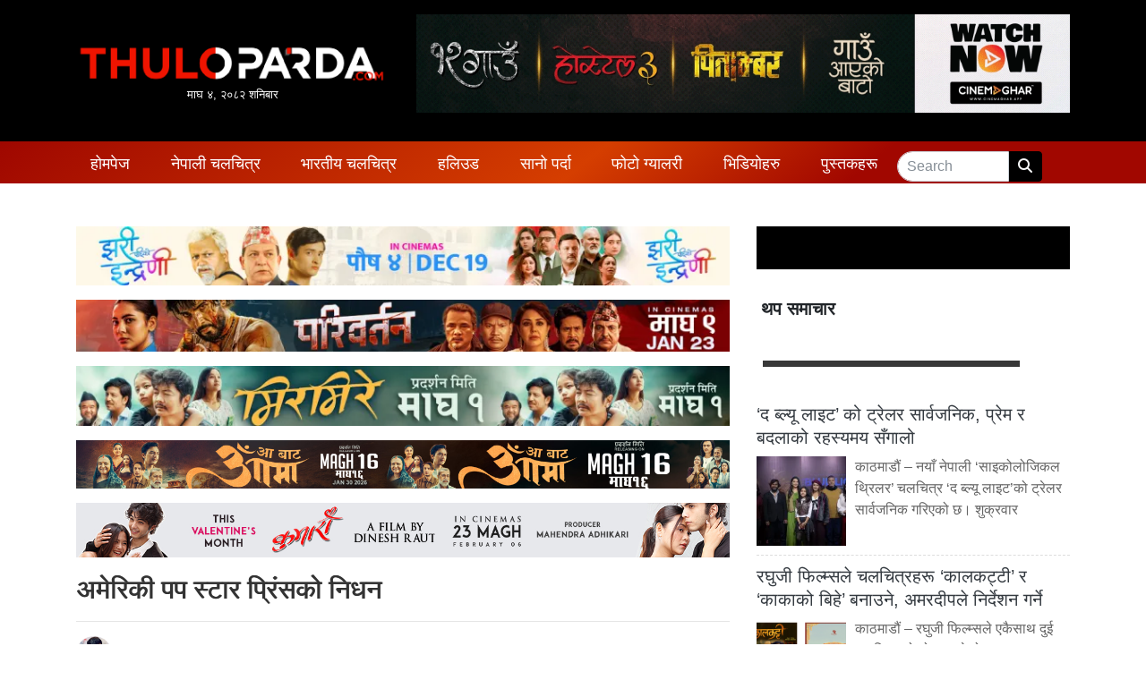

--- FILE ---
content_type: text/html; charset=UTF-8
request_url: https://www.thuloparda.com/15175
body_size: 14969
content:
<!DOCTYPE html>
<html lang="en">

<head>
  <!-- Required meta tags -->
  <meta charset="utf-8">
  <meta name="viewport" content="width=device-width, initial-scale=1, shrink-to-fit=no">
	<meta name="google-site-verification" content="KXIfSBDw37XXyc0QEfObBlrSakWJv5CyN2WxxYNDtpI" />
  <title>
    अमेरिकी पप स्टार प्रिंसको निधन &laquo;     THULOPARDA.COM: Entertainment News Portal From Nepal  </title>
  <meta name='robots' content='max-image-preview:large' />
	<style>img:is([sizes="auto" i], [sizes^="auto," i]) { contain-intrinsic-size: 3000px 1500px }</style>
	<link rel='dns-prefetch' href='//kit.fontawesome.com' />
<link rel='dns-prefetch' href='//maxcdn.bootstrapcdn.com' />
<link rel='dns-prefetch' href='//stats.wp.com' />
<link rel='dns-prefetch' href='//fonts.googleapis.com' />
<link rel='dns-prefetch' href='//v0.wordpress.com' />
<link rel='preconnect' href='//c0.wp.com' />
<link rel='preconnect' href='//i0.wp.com' />
<link rel="alternate" type="application/rss+xml" title="THULOPARDA.COM: Entertainment News Portal From Nepal &raquo; अमेरिकी पप स्टार प्रिंसको निधन Comments Feed" href="https://www.thuloparda.com/15175/feed" />
<meta property="fb:admins" content="changingmission"/><meta property="fb:app_id" content="1774296949456204"><meta property="og:title" content="अमेरिकी पप स्टार प्रिंसको निधन"/><meta property="og:type" content="article"/><meta property="og:description" content="Read More.."/><meta property="og:url" content="https://www.thuloparda.com/15175"/><meta property="og:site_name" content="THULOPARDA.COM: Entertainment News Portal From Nepal"/><meta property="og:image" content="https://i0.wp.com/www.thuloparda.com/wp-content/uploads/2016/04/prince.jpg?fit=700%2C387&amp;ssl=1"/><script type="text/javascript">
/* <![CDATA[ */
window._wpemojiSettings = {"baseUrl":"https:\/\/s.w.org\/images\/core\/emoji\/16.0.1\/72x72\/","ext":".png","svgUrl":"https:\/\/s.w.org\/images\/core\/emoji\/16.0.1\/svg\/","svgExt":".svg","source":{"concatemoji":"https:\/\/www.thuloparda.com\/wp-includes\/js\/wp-emoji-release.min.js?ver=6.8.3"}};
/*! This file is auto-generated */
!function(s,n){var o,i,e;function c(e){try{var t={supportTests:e,timestamp:(new Date).valueOf()};sessionStorage.setItem(o,JSON.stringify(t))}catch(e){}}function p(e,t,n){e.clearRect(0,0,e.canvas.width,e.canvas.height),e.fillText(t,0,0);var t=new Uint32Array(e.getImageData(0,0,e.canvas.width,e.canvas.height).data),a=(e.clearRect(0,0,e.canvas.width,e.canvas.height),e.fillText(n,0,0),new Uint32Array(e.getImageData(0,0,e.canvas.width,e.canvas.height).data));return t.every(function(e,t){return e===a[t]})}function u(e,t){e.clearRect(0,0,e.canvas.width,e.canvas.height),e.fillText(t,0,0);for(var n=e.getImageData(16,16,1,1),a=0;a<n.data.length;a++)if(0!==n.data[a])return!1;return!0}function f(e,t,n,a){switch(t){case"flag":return n(e,"\ud83c\udff3\ufe0f\u200d\u26a7\ufe0f","\ud83c\udff3\ufe0f\u200b\u26a7\ufe0f")?!1:!n(e,"\ud83c\udde8\ud83c\uddf6","\ud83c\udde8\u200b\ud83c\uddf6")&&!n(e,"\ud83c\udff4\udb40\udc67\udb40\udc62\udb40\udc65\udb40\udc6e\udb40\udc67\udb40\udc7f","\ud83c\udff4\u200b\udb40\udc67\u200b\udb40\udc62\u200b\udb40\udc65\u200b\udb40\udc6e\u200b\udb40\udc67\u200b\udb40\udc7f");case"emoji":return!a(e,"\ud83e\udedf")}return!1}function g(e,t,n,a){var r="undefined"!=typeof WorkerGlobalScope&&self instanceof WorkerGlobalScope?new OffscreenCanvas(300,150):s.createElement("canvas"),o=r.getContext("2d",{willReadFrequently:!0}),i=(o.textBaseline="top",o.font="600 32px Arial",{});return e.forEach(function(e){i[e]=t(o,e,n,a)}),i}function t(e){var t=s.createElement("script");t.src=e,t.defer=!0,s.head.appendChild(t)}"undefined"!=typeof Promise&&(o="wpEmojiSettingsSupports",i=["flag","emoji"],n.supports={everything:!0,everythingExceptFlag:!0},e=new Promise(function(e){s.addEventListener("DOMContentLoaded",e,{once:!0})}),new Promise(function(t){var n=function(){try{var e=JSON.parse(sessionStorage.getItem(o));if("object"==typeof e&&"number"==typeof e.timestamp&&(new Date).valueOf()<e.timestamp+604800&&"object"==typeof e.supportTests)return e.supportTests}catch(e){}return null}();if(!n){if("undefined"!=typeof Worker&&"undefined"!=typeof OffscreenCanvas&&"undefined"!=typeof URL&&URL.createObjectURL&&"undefined"!=typeof Blob)try{var e="postMessage("+g.toString()+"("+[JSON.stringify(i),f.toString(),p.toString(),u.toString()].join(",")+"));",a=new Blob([e],{type:"text/javascript"}),r=new Worker(URL.createObjectURL(a),{name:"wpTestEmojiSupports"});return void(r.onmessage=function(e){c(n=e.data),r.terminate(),t(n)})}catch(e){}c(n=g(i,f,p,u))}t(n)}).then(function(e){for(var t in e)n.supports[t]=e[t],n.supports.everything=n.supports.everything&&n.supports[t],"flag"!==t&&(n.supports.everythingExceptFlag=n.supports.everythingExceptFlag&&n.supports[t]);n.supports.everythingExceptFlag=n.supports.everythingExceptFlag&&!n.supports.flag,n.DOMReady=!1,n.readyCallback=function(){n.DOMReady=!0}}).then(function(){return e}).then(function(){var e;n.supports.everything||(n.readyCallback(),(e=n.source||{}).concatemoji?t(e.concatemoji):e.wpemoji&&e.twemoji&&(t(e.twemoji),t(e.wpemoji)))}))}((window,document),window._wpemojiSettings);
/* ]]> */
</script>

<style id='wp-emoji-styles-inline-css' type='text/css'>

	img.wp-smiley, img.emoji {
		display: inline !important;
		border: none !important;
		box-shadow: none !important;
		height: 1em !important;
		width: 1em !important;
		margin: 0 0.07em !important;
		vertical-align: -0.1em !important;
		background: none !important;
		padding: 0 !important;
	}
</style>
<link rel='stylesheet' id='wp-block-library-css' href='https://c0.wp.com/c/6.8.3/wp-includes/css/dist/block-library/style.min.css' type='text/css' media='all' />
<style id='classic-theme-styles-inline-css' type='text/css'>
/*! This file is auto-generated */
.wp-block-button__link{color:#fff;background-color:#32373c;border-radius:9999px;box-shadow:none;text-decoration:none;padding:calc(.667em + 2px) calc(1.333em + 2px);font-size:1.125em}.wp-block-file__button{background:#32373c;color:#fff;text-decoration:none}
</style>
<style id='pdfemb-pdf-embedder-viewer-style-inline-css' type='text/css'>
.wp-block-pdfemb-pdf-embedder-viewer{max-width:none}

</style>
<link rel='stylesheet' id='mediaelement-css' href='https://c0.wp.com/c/6.8.3/wp-includes/js/mediaelement/mediaelementplayer-legacy.min.css' type='text/css' media='all' />
<link rel='stylesheet' id='wp-mediaelement-css' href='https://c0.wp.com/c/6.8.3/wp-includes/js/mediaelement/wp-mediaelement.min.css' type='text/css' media='all' />
<style id='jetpack-sharing-buttons-style-inline-css' type='text/css'>
.jetpack-sharing-buttons__services-list{display:flex;flex-direction:row;flex-wrap:wrap;gap:0;list-style-type:none;margin:5px;padding:0}.jetpack-sharing-buttons__services-list.has-small-icon-size{font-size:12px}.jetpack-sharing-buttons__services-list.has-normal-icon-size{font-size:16px}.jetpack-sharing-buttons__services-list.has-large-icon-size{font-size:24px}.jetpack-sharing-buttons__services-list.has-huge-icon-size{font-size:36px}@media print{.jetpack-sharing-buttons__services-list{display:none!important}}.editor-styles-wrapper .wp-block-jetpack-sharing-buttons{gap:0;padding-inline-start:0}ul.jetpack-sharing-buttons__services-list.has-background{padding:1.25em 2.375em}
</style>
<style id='global-styles-inline-css' type='text/css'>
:root{--wp--preset--aspect-ratio--square: 1;--wp--preset--aspect-ratio--4-3: 4/3;--wp--preset--aspect-ratio--3-4: 3/4;--wp--preset--aspect-ratio--3-2: 3/2;--wp--preset--aspect-ratio--2-3: 2/3;--wp--preset--aspect-ratio--16-9: 16/9;--wp--preset--aspect-ratio--9-16: 9/16;--wp--preset--color--black: #000000;--wp--preset--color--cyan-bluish-gray: #abb8c3;--wp--preset--color--white: #ffffff;--wp--preset--color--pale-pink: #f78da7;--wp--preset--color--vivid-red: #cf2e2e;--wp--preset--color--luminous-vivid-orange: #ff6900;--wp--preset--color--luminous-vivid-amber: #fcb900;--wp--preset--color--light-green-cyan: #7bdcb5;--wp--preset--color--vivid-green-cyan: #00d084;--wp--preset--color--pale-cyan-blue: #8ed1fc;--wp--preset--color--vivid-cyan-blue: #0693e3;--wp--preset--color--vivid-purple: #9b51e0;--wp--preset--gradient--vivid-cyan-blue-to-vivid-purple: linear-gradient(135deg,rgba(6,147,227,1) 0%,rgb(155,81,224) 100%);--wp--preset--gradient--light-green-cyan-to-vivid-green-cyan: linear-gradient(135deg,rgb(122,220,180) 0%,rgb(0,208,130) 100%);--wp--preset--gradient--luminous-vivid-amber-to-luminous-vivid-orange: linear-gradient(135deg,rgba(252,185,0,1) 0%,rgba(255,105,0,1) 100%);--wp--preset--gradient--luminous-vivid-orange-to-vivid-red: linear-gradient(135deg,rgba(255,105,0,1) 0%,rgb(207,46,46) 100%);--wp--preset--gradient--very-light-gray-to-cyan-bluish-gray: linear-gradient(135deg,rgb(238,238,238) 0%,rgb(169,184,195) 100%);--wp--preset--gradient--cool-to-warm-spectrum: linear-gradient(135deg,rgb(74,234,220) 0%,rgb(151,120,209) 20%,rgb(207,42,186) 40%,rgb(238,44,130) 60%,rgb(251,105,98) 80%,rgb(254,248,76) 100%);--wp--preset--gradient--blush-light-purple: linear-gradient(135deg,rgb(255,206,236) 0%,rgb(152,150,240) 100%);--wp--preset--gradient--blush-bordeaux: linear-gradient(135deg,rgb(254,205,165) 0%,rgb(254,45,45) 50%,rgb(107,0,62) 100%);--wp--preset--gradient--luminous-dusk: linear-gradient(135deg,rgb(255,203,112) 0%,rgb(199,81,192) 50%,rgb(65,88,208) 100%);--wp--preset--gradient--pale-ocean: linear-gradient(135deg,rgb(255,245,203) 0%,rgb(182,227,212) 50%,rgb(51,167,181) 100%);--wp--preset--gradient--electric-grass: linear-gradient(135deg,rgb(202,248,128) 0%,rgb(113,206,126) 100%);--wp--preset--gradient--midnight: linear-gradient(135deg,rgb(2,3,129) 0%,rgb(40,116,252) 100%);--wp--preset--font-size--small: 13px;--wp--preset--font-size--medium: 20px;--wp--preset--font-size--large: 36px;--wp--preset--font-size--x-large: 42px;--wp--preset--spacing--20: 0.44rem;--wp--preset--spacing--30: 0.67rem;--wp--preset--spacing--40: 1rem;--wp--preset--spacing--50: 1.5rem;--wp--preset--spacing--60: 2.25rem;--wp--preset--spacing--70: 3.38rem;--wp--preset--spacing--80: 5.06rem;--wp--preset--shadow--natural: 6px 6px 9px rgba(0, 0, 0, 0.2);--wp--preset--shadow--deep: 12px 12px 50px rgba(0, 0, 0, 0.4);--wp--preset--shadow--sharp: 6px 6px 0px rgba(0, 0, 0, 0.2);--wp--preset--shadow--outlined: 6px 6px 0px -3px rgba(255, 255, 255, 1), 6px 6px rgba(0, 0, 0, 1);--wp--preset--shadow--crisp: 6px 6px 0px rgba(0, 0, 0, 1);}:where(.is-layout-flex){gap: 0.5em;}:where(.is-layout-grid){gap: 0.5em;}body .is-layout-flex{display: flex;}.is-layout-flex{flex-wrap: wrap;align-items: center;}.is-layout-flex > :is(*, div){margin: 0;}body .is-layout-grid{display: grid;}.is-layout-grid > :is(*, div){margin: 0;}:where(.wp-block-columns.is-layout-flex){gap: 2em;}:where(.wp-block-columns.is-layout-grid){gap: 2em;}:where(.wp-block-post-template.is-layout-flex){gap: 1.25em;}:where(.wp-block-post-template.is-layout-grid){gap: 1.25em;}.has-black-color{color: var(--wp--preset--color--black) !important;}.has-cyan-bluish-gray-color{color: var(--wp--preset--color--cyan-bluish-gray) !important;}.has-white-color{color: var(--wp--preset--color--white) !important;}.has-pale-pink-color{color: var(--wp--preset--color--pale-pink) !important;}.has-vivid-red-color{color: var(--wp--preset--color--vivid-red) !important;}.has-luminous-vivid-orange-color{color: var(--wp--preset--color--luminous-vivid-orange) !important;}.has-luminous-vivid-amber-color{color: var(--wp--preset--color--luminous-vivid-amber) !important;}.has-light-green-cyan-color{color: var(--wp--preset--color--light-green-cyan) !important;}.has-vivid-green-cyan-color{color: var(--wp--preset--color--vivid-green-cyan) !important;}.has-pale-cyan-blue-color{color: var(--wp--preset--color--pale-cyan-blue) !important;}.has-vivid-cyan-blue-color{color: var(--wp--preset--color--vivid-cyan-blue) !important;}.has-vivid-purple-color{color: var(--wp--preset--color--vivid-purple) !important;}.has-black-background-color{background-color: var(--wp--preset--color--black) !important;}.has-cyan-bluish-gray-background-color{background-color: var(--wp--preset--color--cyan-bluish-gray) !important;}.has-white-background-color{background-color: var(--wp--preset--color--white) !important;}.has-pale-pink-background-color{background-color: var(--wp--preset--color--pale-pink) !important;}.has-vivid-red-background-color{background-color: var(--wp--preset--color--vivid-red) !important;}.has-luminous-vivid-orange-background-color{background-color: var(--wp--preset--color--luminous-vivid-orange) !important;}.has-luminous-vivid-amber-background-color{background-color: var(--wp--preset--color--luminous-vivid-amber) !important;}.has-light-green-cyan-background-color{background-color: var(--wp--preset--color--light-green-cyan) !important;}.has-vivid-green-cyan-background-color{background-color: var(--wp--preset--color--vivid-green-cyan) !important;}.has-pale-cyan-blue-background-color{background-color: var(--wp--preset--color--pale-cyan-blue) !important;}.has-vivid-cyan-blue-background-color{background-color: var(--wp--preset--color--vivid-cyan-blue) !important;}.has-vivid-purple-background-color{background-color: var(--wp--preset--color--vivid-purple) !important;}.has-black-border-color{border-color: var(--wp--preset--color--black) !important;}.has-cyan-bluish-gray-border-color{border-color: var(--wp--preset--color--cyan-bluish-gray) !important;}.has-white-border-color{border-color: var(--wp--preset--color--white) !important;}.has-pale-pink-border-color{border-color: var(--wp--preset--color--pale-pink) !important;}.has-vivid-red-border-color{border-color: var(--wp--preset--color--vivid-red) !important;}.has-luminous-vivid-orange-border-color{border-color: var(--wp--preset--color--luminous-vivid-orange) !important;}.has-luminous-vivid-amber-border-color{border-color: var(--wp--preset--color--luminous-vivid-amber) !important;}.has-light-green-cyan-border-color{border-color: var(--wp--preset--color--light-green-cyan) !important;}.has-vivid-green-cyan-border-color{border-color: var(--wp--preset--color--vivid-green-cyan) !important;}.has-pale-cyan-blue-border-color{border-color: var(--wp--preset--color--pale-cyan-blue) !important;}.has-vivid-cyan-blue-border-color{border-color: var(--wp--preset--color--vivid-cyan-blue) !important;}.has-vivid-purple-border-color{border-color: var(--wp--preset--color--vivid-purple) !important;}.has-vivid-cyan-blue-to-vivid-purple-gradient-background{background: var(--wp--preset--gradient--vivid-cyan-blue-to-vivid-purple) !important;}.has-light-green-cyan-to-vivid-green-cyan-gradient-background{background: var(--wp--preset--gradient--light-green-cyan-to-vivid-green-cyan) !important;}.has-luminous-vivid-amber-to-luminous-vivid-orange-gradient-background{background: var(--wp--preset--gradient--luminous-vivid-amber-to-luminous-vivid-orange) !important;}.has-luminous-vivid-orange-to-vivid-red-gradient-background{background: var(--wp--preset--gradient--luminous-vivid-orange-to-vivid-red) !important;}.has-very-light-gray-to-cyan-bluish-gray-gradient-background{background: var(--wp--preset--gradient--very-light-gray-to-cyan-bluish-gray) !important;}.has-cool-to-warm-spectrum-gradient-background{background: var(--wp--preset--gradient--cool-to-warm-spectrum) !important;}.has-blush-light-purple-gradient-background{background: var(--wp--preset--gradient--blush-light-purple) !important;}.has-blush-bordeaux-gradient-background{background: var(--wp--preset--gradient--blush-bordeaux) !important;}.has-luminous-dusk-gradient-background{background: var(--wp--preset--gradient--luminous-dusk) !important;}.has-pale-ocean-gradient-background{background: var(--wp--preset--gradient--pale-ocean) !important;}.has-electric-grass-gradient-background{background: var(--wp--preset--gradient--electric-grass) !important;}.has-midnight-gradient-background{background: var(--wp--preset--gradient--midnight) !important;}.has-small-font-size{font-size: var(--wp--preset--font-size--small) !important;}.has-medium-font-size{font-size: var(--wp--preset--font-size--medium) !important;}.has-large-font-size{font-size: var(--wp--preset--font-size--large) !important;}.has-x-large-font-size{font-size: var(--wp--preset--font-size--x-large) !important;}
:where(.wp-block-post-template.is-layout-flex){gap: 1.25em;}:where(.wp-block-post-template.is-layout-grid){gap: 1.25em;}
:where(.wp-block-columns.is-layout-flex){gap: 2em;}:where(.wp-block-columns.is-layout-grid){gap: 2em;}
:root :where(.wp-block-pullquote){font-size: 1.5em;line-height: 1.6;}
</style>
<link rel='stylesheet' id='bootstrap-style-css' href='https://maxcdn.bootstrapcdn.com/bootstrap/4.0.0-beta.3/css/bootstrap.min.css?ver=6.8.3' type='text/css' media='all' />
<link rel='stylesheet' id='base-style-css' href='https://www.thuloparda.com/wp-content/themes/thuloparda_new/css/base.css?ver=6.8.3' type='text/css' media='all' />
<link rel='stylesheet' id='google-font-css' href='https://fonts.googleapis.com/css?family=Laila%3A400%2C600&#038;display=swap&#038;ver=6.8.3' type='text/css' media='all' />
<link rel='stylesheet' id='google-font-1-css' href='https://fonts.googleapis.com/css?family=Passion+One%3A700&#038;ver=6.8.3' type='text/css' media='all' />
<link rel='stylesheet' id='owl-style-css' href='https://www.thuloparda.com/wp-content/themes/thuloparda_new/owl/assets/owl.carousel.min.css?ver=0.2' type='text/css' media='all' />
<link rel='stylesheet' id='appharu-style-css' href='https://www.thuloparda.com/wp-content/themes/thuloparda_new/style.css?ver=88.26.53.2' type='text/css' media='all' />
<script type="text/javascript" src="https://kit.fontawesome.com/628c7eaf94.js?ver=6.8.3" id="font-awesome-js"></script>
<link rel="https://api.w.org/" href="https://www.thuloparda.com/wp-json/" /><link rel="alternate" title="JSON" type="application/json" href="https://www.thuloparda.com/wp-json/wp/v2/posts/15175" /><link rel="EditURI" type="application/rsd+xml" title="RSD" href="https://www.thuloparda.com/xmlrpc.php?rsd" />
<meta name="generator" content="WordPress 6.8.3" />
<link rel="canonical" href="https://www.thuloparda.com/15175" />
<link rel='shortlink' href='https://wp.me/pcFCpp-3WL' />
<link rel="alternate" title="oEmbed (JSON)" type="application/json+oembed" href="https://www.thuloparda.com/wp-json/oembed/1.0/embed?url=https%3A%2F%2Fwww.thuloparda.com%2F15175" />
<link rel="alternate" title="oEmbed (XML)" type="text/xml+oembed" href="https://www.thuloparda.com/wp-json/oembed/1.0/embed?url=https%3A%2F%2Fwww.thuloparda.com%2F15175&#038;format=xml" />
	<style>img#wpstats{display:none}</style>
		
<!-- Jetpack Open Graph Tags -->
<meta property="og:type" content="article" />
<meta property="og:title" content="अमेरिकी पप स्टार प्रिंसको निधन" />
<meta property="og:url" content="https://www.thuloparda.com/15175" />
<meta property="og:description" content="बिहिवार आफ्नै घरमा मृत अवस्थामा भेटिएका छन् । ५७ बर्षिय प्रिंसले &#8216;लेट्स गो क्रेजी&#8217; तथा &#8216;व्हेन डव्स क्राई&#8217; जस्ता थुप्रै अबिष्मरणिय गीत गाएका छन् । प्रिंसका सेक्रेटरी नोयल श्य…" />
<meta property="article:published_time" content="2016-04-22T06:27:29+00:00" />
<meta property="article:modified_time" content="2016-04-22T06:27:29+00:00" />
<meta property="og:site_name" content="THULOPARDA.COM: Entertainment News Portal From Nepal" />
<meta property="og:image" content="https://i0.wp.com/www.thuloparda.com/wp-content/uploads/2016/04/prince.jpg?fit=700%2C387&#038;ssl=1" />
<meta property="og:image:width" content="700" />
<meta property="og:image:height" content="387" />
<meta property="og:image:alt" content="" />
<meta property="og:locale" content="en_US" />
<meta name="twitter:text:title" content="अमेरिकी पप स्टार प्रिंसको निधन" />
<meta name="twitter:image" content="https://i0.wp.com/www.thuloparda.com/wp-content/uploads/2016/04/prince.jpg?fit=700%2C387&#038;ssl=1&#038;w=640" />
<meta name="twitter:card" content="summary_large_image" />

<!-- End Jetpack Open Graph Tags -->
<link rel="icon" href="https://i0.wp.com/www.thuloparda.com/wp-content/uploads/2022/03/cropped-Logo-Short.jpg?fit=32%2C32&#038;ssl=1" sizes="32x32" />
<link rel="icon" href="https://i0.wp.com/www.thuloparda.com/wp-content/uploads/2022/03/cropped-Logo-Short.jpg?fit=192%2C192&#038;ssl=1" sizes="192x192" />
<link rel="apple-touch-icon" href="https://i0.wp.com/www.thuloparda.com/wp-content/uploads/2022/03/cropped-Logo-Short.jpg?fit=180%2C180&#038;ssl=1" />
<meta name="msapplication-TileImage" content="https://i0.wp.com/www.thuloparda.com/wp-content/uploads/2022/03/cropped-Logo-Short.jpg?fit=270%2C270&#038;ssl=1" />
	<link rel="stylesheet" href="https://cdnjs.cloudflare.com/ajax/libs/font-awesome/6.5.1/css/all.min.css">
	
<!-- Google tag (gtag.js) -->
<script async src="https://www.googletagmanager.com/gtag/js?id=G-HQNXS5ZP5C"></script>
<script>
  window.dataLayer = window.dataLayer || [];
  function gtag(){dataLayer.push(arguments);}
  gtag('js', new Date());

  gtag('config', 'G-HQNXS5ZP5C');
</script>

<!-- <script type="text/javascript" src="//s7.addthis.com/js/300/addthis_widget.js#pubid=ra-5df7187108504945"></script> -->
</head>

<body>


  <div id="fb-root"></div>
  <script>
    (function (d, s, id) {
      var js, fjs = d.getElementsByTagName(s)[0];
      if (d.getElementById(id)) return;
      js = d.createElement(s);
      js.id = id;
      js.src = "//connect.facebook.net/en_US/sdk.js#xfbml=1&version=v2.10&appId=401514826619301";
      fjs.parentNode.insertBefore(js, fjs);
    }(document, 'script', 'facebook-jssdk'));
  </script>

  <div class="container-fluid" style="background-color:#000;">
    <div class="container">
      <div class="row pt-3 pb-3">
        <div class="col-sm-4">
          <div class="logo d-flex align-items-center" style="height:100%">
			  <a href="/">
            <img src="https://www.thuloparda.com/wp-content/themes/thuloparda_new/img/logo.png" alt="Logo">
				  <div class="today-time" style="font-size: 13px; text-align: center;">
					  माघ &#2410;, &#2408;&#2406;&#2414;&#2408; शनिबार				  </div>
			  </a>
          </div>
        </div>
        <div class="col-sm-8 l-r">
        <section class="widget">
<figure class="wp-block-image size-large"><a href="https://cinemaghar.app/"><img decoding="async" src="https://www.thuloparda.com/wp-content/uploads/2026/01/V2.gif" alt=""/></a></figure>
</section>        </div>
      </div>
    </div>
  </div>
  <div class="container-fluid sticky-top"
    style="background:linear-gradient(141deg, #9f0700 0%, #d53e00 51%, #a10700 75%);">
    <div class="container">
      <div class="row">
        <nav class="navbar navbar-expand-lg navbar-light my-nav col sticky-top pb-0 pt-1">
  <button class="navbar-toggler w-100" type="button" data-toggle="collapse" data-target="#main-menu" aria-controls="main-menu"
    aria-expanded="false" aria-label="Toggle navigation">
    <span class="navbar-toggler-icon"></span>
  </button>

  <div class="collapse navbar-collapse" id="main-menu">
    <ul class="navbar-nav mr-auto nav-fill w-100">
      <li class="nav-item">
        <a class="nav-link" href="/">होमपेज</a>
      </li>
      <li class="nav-item ">
        <a class="nav-link" href="/?cat=3">
          नेपाली चलचित्र
        </a>
      </li>
      <li class="nav-item">
        <a class="nav-link" href="/?cat=4">भारतीय चलचित्र </a>
      </li>
      <li class="nav-item">
        <a class="nav-link" href="/?cat=5">हलिउड</a>
      </li>
      <li class="nav-item">
        <a class="nav-link" href="/?cat=13">सानो पर्दा </a>
        </li>
      
      <li class="nav-item dropdown">
        <a class="nav-link dropdown-toggle" href="#" id="navbarDropdown" role="button" data-toggle="dropdown"
          aria-haspopup="true" aria-expanded="false">
          फोटो ग्यालरी
        </a>
        <div class="dropdown-menu mt-0 p-0" aria-labelledby="navbarDropdown">
          <div class="dropdown-divider m-0"></div>
          <a class="dropdown-item" href="/gallery_category/events">इभेन्ट ग्यालरी</a>
          <div class="dropdown-divider m-0"></div>
          <a class="dropdown-item" href="/gallery_category/artists">आर्टिष्ट ग्यालरी</a>
        </div>
      </li>
   
       <li class="nav-item">
        <a class="nav-link" href="/?cat=236">भिडियोहरु</a>
      </li>
  <li class="nav-item">
        <a class="nav-link" href="/books/close-up">पुस्तकहरू </a>
        </li>
      <li class="nav-item">
        <form action="/" method="get" class="form-inline" style="padding-top: 7px;">
          <div class="input-group">
            <input type="text" class="form-control custom-input" placeholder="Search" aria-label="Search"
              aria-describedby="basic-addon2" name="s" id="s" value=""/>
            <div class="input-group-append">
              <span class="input-group-text" style="background-color:#000;padding: 4px 10px;border:1px solid #000"><i
                  class="fa fa-search text-light" aria-hidden="true"></i></span>
            </div>
          </div>
        </form>
      </li>
    </ul>
  </div>
</nav>      </div>
    </div>
  </div><div class="container my-5">
        <div class="row single">
        <div class="col-md-8">
	<section class="widget">
<figure class="wp-block-image size-large"><img fetchpriority="high" decoding="async" width="768" height="70" src="https://www.thuloparda.com/wp-content/uploads/2025/12/IMG_3131-768x70.jpeg" alt="" class="wp-image-66789" srcset="https://i0.wp.com/www.thuloparda.com/wp-content/uploads/2025/12/IMG_3131.jpeg?resize=768%2C70&amp;ssl=1 768w, https://i0.wp.com/www.thuloparda.com/wp-content/uploads/2025/12/IMG_3131.jpeg?w=1200&amp;ssl=1 1200w" sizes="(max-width: 768px) 100vw, 768px" /></figure>
</section><section class="widget">
<figure class="wp-block-image size-large"><img decoding="async" width="768" height="61" src="https://www.thuloparda.com/wp-content/uploads/2025/12/1140x90-768x61.jpeg" alt="" class="wp-image-66960" srcset="https://i0.wp.com/www.thuloparda.com/wp-content/uploads/2025/12/1140x90.jpeg?resize=768%2C61&amp;ssl=1 768w, https://i0.wp.com/www.thuloparda.com/wp-content/uploads/2025/12/1140x90.jpeg?w=1140&amp;ssl=1 1140w" sizes="(max-width: 768px) 100vw, 768px" /></figure>
</section><section class="widget">
<figure class="wp-block-image size-large"><img decoding="async" width="768" height="70" src="https://www.thuloparda.com/wp-content/uploads/2025/12/1200_110-1-768x70.jpg" alt="" class="wp-image-67015" srcset="https://i0.wp.com/www.thuloparda.com/wp-content/uploads/2025/12/1200_110-1-scaled.jpg?resize=768%2C70&amp;ssl=1 768w, https://i0.wp.com/www.thuloparda.com/wp-content/uploads/2025/12/1200_110-1-scaled.jpg?resize=1536%2C141&amp;ssl=1 1536w, https://i0.wp.com/www.thuloparda.com/wp-content/uploads/2025/12/1200_110-1-scaled.jpg?resize=2048%2C188&amp;ssl=1 2048w, https://i0.wp.com/www.thuloparda.com/wp-content/uploads/2025/12/1200_110-1-scaled.jpg?w=1440&amp;ssl=1 1440w, https://i0.wp.com/www.thuloparda.com/wp-content/uploads/2025/12/1200_110-1-scaled.jpg?w=2160&amp;ssl=1 2160w" sizes="(max-width: 768px) 100vw, 768px" /></figure>
</section><section class="widget">
<figure class="wp-block-image size-large"><img decoding="async" src="https://www.thuloparda.com/wp-content/uploads/2026/01/Aa-bata-Aama-advt-scaled.jpg" alt=""/></figure>
</section><section class="widget">
<figure class="wp-block-image size-large"><a href="https://youtu.be/EApB0e646Nk"><img decoding="async" src="https://www.thuloparda.com/wp-content/uploads/2026/01/1200-x-100-Kumari-Movie-Magh-23.jpg" alt=""/></a></figure>
</section>      <header>
    <h1>अमेरिकी पप स्टार प्रिंसको निधन</h1>
    <hr>
    <div class="row text-muted post-meta d-flex align-items-center">
        <div class="col-md-4 col">
			<div class="d-flex align-items-center">
				
			
			 <div class="author-imgs">
				 
				 
				 <img class="uk-comment-avatar uk-border-circle"
					  src="https://i0.wp.com/www.thuloparda.com/wp-content/uploads/2022/03/jiwan-parajuli.png?resize=150%2C150&ssl=1" width="40" height="40"
					  alt="">
				 			</div>
			<div class="ml-3" style="font-size: 13px;"> जीवन पराजुली</div> 
		</div>
       </div>
		<div class="col-md-4 col">
		<p class="parda-post-time">
			<i class="fas fa-clock"></i> 
                    &#2407;&#2406; बैशाख &#2408;&#2406;&#2413;&#2409;, शुक्रबार 
			</p>
		</div>
		<div class="col-md-4 parda-times">
                <!-- ShareThis BEGIN -->
<div class="sharethis-inline-share-buttons"></div>
<!-- ShareThis END -->
		</div>
    </div>
    <hr>
</header>
<script type='text/javascript' src='https://platform-api.sharethis.com/js/sharethis.js#property=64c6440199ed020012e4a25d&product=sop' async='async'></script>	  <article class="post-entry">
        <p><img data-recalc-dims="1" loading="lazy" decoding="async" data-attachment-id="15176" data-permalink="https://www.thuloparda.com/15175/prince" data-orig-file="https://i0.wp.com/www.thuloparda.com/wp-content/uploads/2016/04/prince.jpg?fit=700%2C387&amp;ssl=1" data-orig-size="700,387" data-comments-opened="1" data-image-meta="{&quot;aperture&quot;:&quot;0&quot;,&quot;credit&quot;:&quot;&quot;,&quot;camera&quot;:&quot;&quot;,&quot;caption&quot;:&quot;&quot;,&quot;created_timestamp&quot;:&quot;0&quot;,&quot;copyright&quot;:&quot;&quot;,&quot;focal_length&quot;:&quot;0&quot;,&quot;iso&quot;:&quot;0&quot;,&quot;shutter_speed&quot;:&quot;0&quot;,&quot;title&quot;:&quot;&quot;,&quot;orientation&quot;:&quot;0&quot;}" data-image-title="prince" data-image-description="" data-image-caption="" data-medium-file="https://i0.wp.com/www.thuloparda.com/wp-content/uploads/2016/04/prince.jpg?resize=300%2C169&amp;ssl=1" data-large-file="https://i0.wp.com/www.thuloparda.com/wp-content/uploads/2016/04/prince.jpg?fit=700%2C387&amp;ssl=1" src="https://i0.wp.com/www.thuloparda.com/wp-content/uploads/2016/04/prince.jpg?resize=700%2C387" alt="prince" width="700" height="387" class="aligncenter size-full wp-image-15176" /><br />
बिहिवार आफ्नै घरमा मृत अवस्थामा भेटिएका छन् । ५७ बर्षिय प्रिंसले &#8216;लेट्स गो क्रेजी&#8217; तथा &#8216;व्हेन डव्स क्राई&#8217; जस्ता थुप्रै अबिष्मरणिय गीत गाएका छन् ।</p>
<p>प्रिंसका सेक्रेटरी नोयल श्योरले उनको मृत्यु पुष्टी गरेका छन् । आफ्नै वास्तविक धुनलाई गितारमा बजाउने प्रिंसका &#8216;ग्रैफिटी ब्रिज&#8217; तथा &#8216;द ब्लैक&#8217; लगाएतका एल्बम हिट थिए ।</p>
    	</article>
	    <div class="clearfix"></div>
<div class="comment my-5">
<div class="block-title">
        <span class="deco"></span>
        <span class="text">प्रतिक्रिया दिनुहोस्
        </span>
    </div>
   
    <div class="fb-comments" data-href="https://www.thuloparda.com/15175" data-width="100%" data-numposts="10"
        data-colorscheme="light"></div>
</div><aside class="related text-left">
    <div class="block-title">
        <span class="deco"></span>
        <span class="text">संबन्धित
        </span>
    </div>
    <div class="row">
                <div class="col-md-6 border-right">
            <a href="https://www.thuloparda.com/66794">
				<img width="300" height="169" src="https://i0.wp.com/www.thuloparda.com/wp-content/uploads/2025/12/IMG_3135.jpeg?resize=300%2C169&amp;ssl=1" class="attachment-medium size-medium wp-post-image" alt="" decoding="async" loading="lazy" srcset="https://i0.wp.com/www.thuloparda.com/wp-content/uploads/2025/12/IMG_3135.jpeg?resize=400%2C225&amp;ssl=1 400w, https://i0.wp.com/www.thuloparda.com/wp-content/uploads/2025/12/IMG_3135.jpeg?zoom=2&amp;resize=300%2C169&amp;ssl=1 600w, https://i0.wp.com/www.thuloparda.com/wp-content/uploads/2025/12/IMG_3135.jpeg?zoom=3&amp;resize=300%2C169&amp;ssl=1 900w" sizes="auto, (max-width: 300px) 100vw, 300px" data-attachment-id="66795" data-permalink="https://www.thuloparda.com/66794/img_3135" data-orig-file="https://i0.wp.com/www.thuloparda.com/wp-content/uploads/2025/12/IMG_3135.jpeg?fit=1600%2C1066&amp;ssl=1" data-orig-size="1600,1066" data-comments-opened="1" data-image-meta="{&quot;aperture&quot;:&quot;0&quot;,&quot;credit&quot;:&quot;&quot;,&quot;camera&quot;:&quot;&quot;,&quot;caption&quot;:&quot;&quot;,&quot;created_timestamp&quot;:&quot;0&quot;,&quot;copyright&quot;:&quot;&quot;,&quot;focal_length&quot;:&quot;0&quot;,&quot;iso&quot;:&quot;0&quot;,&quot;shutter_speed&quot;:&quot;0&quot;,&quot;title&quot;:&quot;&quot;,&quot;orientation&quot;:&quot;1&quot;}" data-image-title="Jhingedau Shoot Start" data-image-description="" data-image-caption="" data-medium-file="https://i0.wp.com/www.thuloparda.com/wp-content/uploads/2025/12/IMG_3135.jpeg?resize=300%2C169&amp;ssl=1" data-large-file="https://i0.wp.com/www.thuloparda.com/wp-content/uploads/2025/12/IMG_3135.jpeg?fit=720%2C480&amp;ssl=1" />                <h5 class="text-dark mt-3">&#8216;झिँगेदाउ&#8217;को सिक्वेल &#8216;झिँगेदाउ २&#8217;को छायाङ्कन पनौतीबाट सुरु, अर्को दसैँमा प्रदर्शनको लक्ष्य</h5>
                <p>पनौती &#8211; हिट नेपाली चलचित्र &#8216;झिँगेदाउ&#8217;को सिक्वेल &#8216;झिँगेदाउ २&#8217;को औपचारिक छायाङ्कन काभ्रेको पनौतीबाट सुरु भएको</p>
            </a>
        </div>
                <div class="col-md-6 ">
            <a href="https://www.thuloparda.com/66759">
				<img width="300" height="169" src="https://i0.wp.com/www.thuloparda.com/wp-content/uploads/2025/12/img_3115.jpg?resize=300%2C169&amp;ssl=1" class="attachment-medium size-medium wp-post-image" alt="" decoding="async" loading="lazy" srcset="https://i0.wp.com/www.thuloparda.com/wp-content/uploads/2025/12/img_3115.jpg?resize=400%2C225&amp;ssl=1 400w, https://i0.wp.com/www.thuloparda.com/wp-content/uploads/2025/12/img_3115.jpg?zoom=2&amp;resize=300%2C169&amp;ssl=1 600w, https://i0.wp.com/www.thuloparda.com/wp-content/uploads/2025/12/img_3115.jpg?zoom=3&amp;resize=300%2C169&amp;ssl=1 900w" sizes="auto, (max-width: 300px) 100vw, 300px" data-attachment-id="66761" data-permalink="https://www.thuloparda.com/img_3115-jpg" data-orig-file="https://i0.wp.com/www.thuloparda.com/wp-content/uploads/2025/12/img_3115.jpg?fit=2000%2C1602&amp;ssl=1" data-orig-size="2000,1602" data-comments-opened="1" data-image-meta="{&quot;aperture&quot;:&quot;0&quot;,&quot;credit&quot;:&quot;&quot;,&quot;camera&quot;:&quot;&quot;,&quot;caption&quot;:&quot;&quot;,&quot;created_timestamp&quot;:&quot;0&quot;,&quot;copyright&quot;:&quot;&quot;,&quot;focal_length&quot;:&quot;0&quot;,&quot;iso&quot;:&quot;0&quot;,&quot;shutter_speed&quot;:&quot;0&quot;,&quot;title&quot;:&quot;&quot;,&quot;orientation&quot;:&quot;1&quot;}" data-image-title="img_3115.jpg" data-image-description="" data-image-caption="" data-medium-file="https://i0.wp.com/www.thuloparda.com/wp-content/uploads/2025/12/img_3115.jpg?resize=300%2C169&amp;ssl=1" data-large-file="https://i0.wp.com/www.thuloparda.com/wp-content/uploads/2025/12/img_3115.jpg?fit=720%2C577&amp;ssl=1" />                <h5 class="text-dark mt-3">चलचित्र ‘ऊनको स्वीटर’ भारतभर प्रदर्शन, दक्षिण भारतमा समेत बलियो उपस्थिति</h5>
                <p>काठमाडौं &#8211; नेपालमा उल्लेखनीय बक्स अफिस सफलता हासिल गरेको नेपाली चलचित्र ‘ऊनको स्वीटर’भारतका विभिन्न सहरहरूमा</p>
            </a>
        </div>
        <div class="col-12"><div class="w-100 seperator break clearfix"></div></div>        <div class="col-md-6 border-right">
            <a href="https://www.thuloparda.com/66536">
				<img width="300" height="169" src="https://i0.wp.com/www.thuloparda.com/wp-content/uploads/2025/11/Dharmendra_Bollywood.jpeg?resize=300%2C169&amp;ssl=1" class="attachment-medium size-medium wp-post-image" alt="" decoding="async" loading="lazy" srcset="https://i0.wp.com/www.thuloparda.com/wp-content/uploads/2025/11/Dharmendra_Bollywood.jpeg?w=1920&amp;ssl=1 1920w, https://i0.wp.com/www.thuloparda.com/wp-content/uploads/2025/11/Dharmendra_Bollywood.jpeg?resize=400%2C225&amp;ssl=1 400w, https://i0.wp.com/www.thuloparda.com/wp-content/uploads/2025/11/Dharmendra_Bollywood.jpeg?resize=768%2C432&amp;ssl=1 768w, https://i0.wp.com/www.thuloparda.com/wp-content/uploads/2025/11/Dharmendra_Bollywood.jpeg?resize=1536%2C864&amp;ssl=1 1536w, https://i0.wp.com/www.thuloparda.com/wp-content/uploads/2025/11/Dharmendra_Bollywood.jpeg?w=1440&amp;ssl=1 1440w" sizes="auto, (max-width: 300px) 100vw, 300px" data-attachment-id="66541" data-permalink="https://www.thuloparda.com/66536/dharmendra_bollywood" data-orig-file="https://i0.wp.com/www.thuloparda.com/wp-content/uploads/2025/11/Dharmendra_Bollywood.jpeg?fit=1920%2C1080&amp;ssl=1" data-orig-size="1920,1080" data-comments-opened="1" data-image-meta="{&quot;aperture&quot;:&quot;0&quot;,&quot;credit&quot;:&quot;&quot;,&quot;camera&quot;:&quot;&quot;,&quot;caption&quot;:&quot;&quot;,&quot;created_timestamp&quot;:&quot;0&quot;,&quot;copyright&quot;:&quot;&quot;,&quot;focal_length&quot;:&quot;0&quot;,&quot;iso&quot;:&quot;0&quot;,&quot;shutter_speed&quot;:&quot;0&quot;,&quot;title&quot;:&quot;&quot;,&quot;orientation&quot;:&quot;1&quot;}" data-image-title="Dharmendra_Bollywood" data-image-description="" data-image-caption="" data-medium-file="https://i0.wp.com/www.thuloparda.com/wp-content/uploads/2025/11/Dharmendra_Bollywood.jpeg?resize=300%2C169&amp;ssl=1" data-large-file="https://i0.wp.com/www.thuloparda.com/wp-content/uploads/2025/11/Dharmendra_Bollywood.jpeg?fit=720%2C405&amp;ssl=1" />                <h5 class="text-dark mt-3">बलिउड अभिनेता धर्मेन्द्रको निधन</h5>
                <p>भारतीय सिनेमाका सदाबहार अभिनेता तथा बलिउडका ‘सबैभन्दा ह्यान्डसम अभिनेता’को उपाधि पाएका धर्मेन्द्र सिंह देओलको ८९</p>
            </a>
        </div>
                <div class="col-md-6 ">
            <a href="https://www.thuloparda.com/64441">
				<img width="300" height="169" src="https://i0.wp.com/www.thuloparda.com/wp-content/uploads/2025/07/09fd7707-f8b6-4116-9118-97e7f32792fb-1.jpg?resize=300%2C169&amp;ssl=1" class="attachment-medium size-medium wp-post-image" alt="" decoding="async" loading="lazy" srcset="https://i0.wp.com/www.thuloparda.com/wp-content/uploads/2025/07/09fd7707-f8b6-4116-9118-97e7f32792fb-1.jpg?resize=400%2C225&amp;ssl=1 400w, https://i0.wp.com/www.thuloparda.com/wp-content/uploads/2025/07/09fd7707-f8b6-4116-9118-97e7f32792fb-1.jpg?zoom=2&amp;resize=300%2C169&amp;ssl=1 600w, https://i0.wp.com/www.thuloparda.com/wp-content/uploads/2025/07/09fd7707-f8b6-4116-9118-97e7f32792fb-1.jpg?zoom=3&amp;resize=300%2C169&amp;ssl=1 900w" sizes="auto, (max-width: 300px) 100vw, 300px" data-attachment-id="64439" data-permalink="https://www.thuloparda.com/09fd7707-f8b6-4116-9118-97e7f32792fb-1-jpg" data-orig-file="https://i0.wp.com/www.thuloparda.com/wp-content/uploads/2025/07/09fd7707-f8b6-4116-9118-97e7f32792fb-1.jpg?fit=2000%2C1334&amp;ssl=1" data-orig-size="2000,1334" data-comments-opened="1" data-image-meta="{&quot;aperture&quot;:&quot;0&quot;,&quot;credit&quot;:&quot;&quot;,&quot;camera&quot;:&quot;&quot;,&quot;caption&quot;:&quot;&quot;,&quot;created_timestamp&quot;:&quot;1753347143&quot;,&quot;copyright&quot;:&quot;&quot;,&quot;focal_length&quot;:&quot;0&quot;,&quot;iso&quot;:&quot;0&quot;,&quot;shutter_speed&quot;:&quot;0&quot;,&quot;title&quot;:&quot;&quot;,&quot;orientation&quot;:&quot;1&quot;}" data-image-title="09fd7707-f8b6-4116-9118-97e7f32792fb-1.jpg" data-image-description="" data-image-caption="" data-medium-file="https://i0.wp.com/www.thuloparda.com/wp-content/uploads/2025/07/09fd7707-f8b6-4116-9118-97e7f32792fb-1.jpg?resize=300%2C169&amp;ssl=1" data-large-file="https://i0.wp.com/www.thuloparda.com/wp-content/uploads/2025/07/09fd7707-f8b6-4116-9118-97e7f32792fb-1.jpg?fit=720%2C480&amp;ssl=1" />                <h5 class="text-dark mt-3">चलचित्र ‘रियाल रिङ्गेट’को प्रचार अभियान कलेज कलेजमा, गायक रामचन्द्र र कवि नाथनको साथमा कविता र गीतको प्रस्तुति</h5>
                <p>काठमाडौं – यही श्रावण १६ गतेदेखि देशव्यापी प्रदर्शनमा आउन लागेको नेपाली चलचित्र ‘रियाल रिङ्गेट’ ले प्रदर्शन पूर्वको प्रचारमा</p>
            </a>
        </div>
        <div class="col-12"><div class="w-100 seperator break clearfix"></div></div>    </div>
</aside></div>
<!-- .col-md-8 -->
<div class="col-md-4">
    <div class="youtube">
    <div class="g-ytsubscribe" data-channelid="UCGZhGmHaVqdtTge4dcoxRzg" data-layout="full" data-theme="dark"
        data-count="default"></div>
</div>
<div class="col-md-12 mt-2">
		   <section class="widget">			<div class="textwidget"></div>
		</section><section class="widget">			<div class="textwidget"></div>
		</section>		</div>
<aside>
    <div class="cat-title">
        <div style="margin: 20px 5px;
    font-size: 20px;">थप समाचार</div>
    </div>
        <div class="post-list small-list clearfix">
        <a href="https://www.thuloparda.com/67195">
            <h5 class="text-dark">&#8216;द ब्ल्यू लाइट&#8217; को ट्रेलर सार्वजनिक, प्रेम र बदलाको रहस्यमय सँगालो</h5>
            <img width="150" height="150" src="https://i0.wp.com/www.thuloparda.com/wp-content/uploads/2026/01/IMG_3329-scaled.jpeg?resize=150%2C150&amp;ssl=1" class="attachment-thumbnail size-thumbnail wp-post-image" alt="" decoding="async" loading="lazy" srcset="https://i0.wp.com/www.thuloparda.com/wp-content/uploads/2026/01/IMG_3329-scaled.jpeg?resize=150%2C150&amp;ssl=1 150w, https://i0.wp.com/www.thuloparda.com/wp-content/uploads/2026/01/IMG_3329-scaled.jpeg?resize=450%2C450&amp;ssl=1 450w, https://i0.wp.com/www.thuloparda.com/wp-content/uploads/2026/01/IMG_3329-scaled.jpeg?zoom=2&amp;resize=150%2C150&amp;ssl=1 300w" sizes="auto, (max-width: 150px) 100vw, 150px" data-attachment-id="67196" data-permalink="https://www.thuloparda.com/67195/img_3329" data-orig-file="https://i0.wp.com/www.thuloparda.com/wp-content/uploads/2026/01/IMG_3329-scaled.jpeg?fit=2560%2C1707&amp;ssl=1" data-orig-size="2560,1707" data-comments-opened="1" data-image-meta="{&quot;aperture&quot;:&quot;0&quot;,&quot;credit&quot;:&quot;&quot;,&quot;camera&quot;:&quot;&quot;,&quot;caption&quot;:&quot;&quot;,&quot;created_timestamp&quot;:&quot;0&quot;,&quot;copyright&quot;:&quot;&quot;,&quot;focal_length&quot;:&quot;0&quot;,&quot;iso&quot;:&quot;0&quot;,&quot;shutter_speed&quot;:&quot;0&quot;,&quot;title&quot;:&quot;&quot;,&quot;orientation&quot;:&quot;1&quot;}" data-image-title="IMG_3329" data-image-description="" data-image-caption="" data-medium-file="https://i0.wp.com/www.thuloparda.com/wp-content/uploads/2026/01/IMG_3329-scaled.jpeg?resize=300%2C169&amp;ssl=1" data-large-file="https://i0.wp.com/www.thuloparda.com/wp-content/uploads/2026/01/IMG_3329-scaled.jpeg?fit=720%2C480&amp;ssl=1" />            <p>काठमाडौं &#8211; नयाँ नेपाली &#8216;साइकोलोजिकल थ्रिलर&#8217; चलचित्र &#8216;द ब्ल्यू लाइट&#8217;को ट्रेलर सार्वजनिक गरिएको छ। शुक्रवार</p>
        </a>
    </div>
        <div class="post-list small-list clearfix">
        <a href="https://www.thuloparda.com/67192">
            <h5 class="text-dark">रघुजी फिल्म्सले चलचित्रहरू ‘कालकट्टी’ र ‘काकाको बिहे’ बनाउने, अमरदीपले निर्देशन गर्ने</h5>
            <img width="150" height="150" src="https://i0.wp.com/www.thuloparda.com/wp-content/uploads/2026/01/raghujee-films.jpeg?resize=150%2C150&amp;ssl=1" class="attachment-thumbnail size-thumbnail wp-post-image" alt="" decoding="async" loading="lazy" srcset="https://i0.wp.com/www.thuloparda.com/wp-content/uploads/2026/01/raghujee-films.jpeg?resize=150%2C150&amp;ssl=1 150w, https://i0.wp.com/www.thuloparda.com/wp-content/uploads/2026/01/raghujee-films.jpeg?resize=450%2C450&amp;ssl=1 450w, https://i0.wp.com/www.thuloparda.com/wp-content/uploads/2026/01/raghujee-films.jpeg?zoom=2&amp;resize=150%2C150&amp;ssl=1 300w" sizes="auto, (max-width: 150px) 100vw, 150px" data-attachment-id="67193" data-permalink="https://www.thuloparda.com/67192/raghujee-films" data-orig-file="https://i0.wp.com/www.thuloparda.com/wp-content/uploads/2026/01/raghujee-films.jpeg?fit=1920%2C1080&amp;ssl=1" data-orig-size="1920,1080" data-comments-opened="1" data-image-meta="{&quot;aperture&quot;:&quot;0&quot;,&quot;credit&quot;:&quot;&quot;,&quot;camera&quot;:&quot;&quot;,&quot;caption&quot;:&quot;&quot;,&quot;created_timestamp&quot;:&quot;0&quot;,&quot;copyright&quot;:&quot;&quot;,&quot;focal_length&quot;:&quot;0&quot;,&quot;iso&quot;:&quot;0&quot;,&quot;shutter_speed&quot;:&quot;0&quot;,&quot;title&quot;:&quot;&quot;,&quot;orientation&quot;:&quot;1&quot;}" data-image-title="raghujee films" data-image-description="" data-image-caption="" data-medium-file="https://i0.wp.com/www.thuloparda.com/wp-content/uploads/2026/01/raghujee-films.jpeg?resize=300%2C169&amp;ssl=1" data-large-file="https://i0.wp.com/www.thuloparda.com/wp-content/uploads/2026/01/raghujee-films.jpeg?fit=720%2C405&amp;ssl=1" />            <p>काठमाडौं &#8211; रघुजी फिल्म्सले एकैसाथ दुई चलचित्रको घोषणा गरेको छ। &#8216;समयभन्दा अघि र भाग्यभन्दा बढी</p>
        </a>
    </div>
        <div class="post-list small-list clearfix">
        <a href="https://www.thuloparda.com/67188">
            <h5 class="text-dark">नेपालगन्जमा चलचित्र &#8216;कुमारी&#8217;को भव्य साङ्गीतिक कन्सर्ट, माघ २३ लाई लक्षित गर्दै देशव्यापी यात्रा सुरु</h5>
            <img width="150" height="150" src="https://i0.wp.com/www.thuloparda.com/wp-content/uploads/2026/01/IMG_0621.jpeg?resize=150%2C150&amp;ssl=1" class="attachment-thumbnail size-thumbnail wp-post-image" alt="" decoding="async" loading="lazy" srcset="https://i0.wp.com/www.thuloparda.com/wp-content/uploads/2026/01/IMG_0621.jpeg?resize=150%2C150&amp;ssl=1 150w, https://i0.wp.com/www.thuloparda.com/wp-content/uploads/2026/01/IMG_0621.jpeg?resize=450%2C450&amp;ssl=1 450w, https://i0.wp.com/www.thuloparda.com/wp-content/uploads/2026/01/IMG_0621.jpeg?zoom=2&amp;resize=150%2C150&amp;ssl=1 300w" sizes="auto, (max-width: 150px) 100vw, 150px" data-attachment-id="67189" data-permalink="https://www.thuloparda.com/67188/img_0621" data-orig-file="https://i0.wp.com/www.thuloparda.com/wp-content/uploads/2026/01/IMG_0621.jpeg?fit=1600%2C1066&amp;ssl=1" data-orig-size="1600,1066" data-comments-opened="1" data-image-meta="{&quot;aperture&quot;:&quot;0&quot;,&quot;credit&quot;:&quot;&quot;,&quot;camera&quot;:&quot;&quot;,&quot;caption&quot;:&quot;&quot;,&quot;created_timestamp&quot;:&quot;0&quot;,&quot;copyright&quot;:&quot;&quot;,&quot;focal_length&quot;:&quot;0&quot;,&quot;iso&quot;:&quot;0&quot;,&quot;shutter_speed&quot;:&quot;0&quot;,&quot;title&quot;:&quot;&quot;,&quot;orientation&quot;:&quot;1&quot;}" data-image-title="IMG_0621" data-image-description="" data-image-caption="" data-medium-file="https://i0.wp.com/www.thuloparda.com/wp-content/uploads/2026/01/IMG_0621.jpeg?resize=300%2C169&amp;ssl=1" data-large-file="https://i0.wp.com/www.thuloparda.com/wp-content/uploads/2026/01/IMG_0621.jpeg?fit=720%2C480&amp;ssl=1" />            <p>नेपालगन्ज &#8211; यही माघ २३ गतेबाट देशभर प्रदर्शनको तयारीमा रहेको नेपाली चलचित्र &#8216;कुमारी&#8217;को निर्माण टिमले बाँकेको</p>
        </a>
    </div>
    </aside>
<div class="break clearfix"></div>
<aside>
    <div class="fb-page" data-href="https://www.facebook.com/thuloparda/" data-width="500" data-small-header="false"
        data-adapt-container-width="true" data-hide-cover="false" data-show-facepile="true">
        <blockquote cite="https://www.facebook.com/thuloparda/" class="fb-xfbml-parse-ignore"><a
                href="https://www.facebook.com/thuloparda/">Thuloparda</a></blockquote>
    </div>
</aside></div>    </div>
    <!-- .row -->
    </div>
</div>
</div>
<div class="container-fluid" style="background-color:#000;">
    <div class="container text-light">
        <div class="row text-left pt-5 pb-2">
            <div class="col-md-4">
                <h5 class="font-weight-bold">About Thuloparda</h5>
                <div class="list-wrap text-left">
                    <a href="/about-us">About Us</a>
                    <br>
                    <a href="/contact-us">Contact Us</a>
                    
                </div>
            </div>
            <div class="col-md-4">
                <h5 class="font-weight-bold">Quick Links</h5>
                <div class="list-wrap text-left">
                    <a href="/?cat=3">
                        नेपाली चलचित्र
                    </a>
                    <br>
                    <a href="/?cat=4">भारतिय चलचित्र </a>
                    <br>
                    <a href="/?cat=5">हलिउड</a>
                    <br>
                    <a href="/?cat=13">सानो पर्दा </a>
                    <br>
                    <a href="/post/gallery_category/events">इभेन्ट ग्यालरी</a>
                    <br>
                    <a href="/post/gallery_category/artists">आर्टिष्ट ग्यालरी</a>
                    <br>
                    <a href="/?cat=236">भिडियोहरु</a>
 <br>
                    <a href="/books/close-up">Books</a>
                </div>
            </div>
            <div class="col-md-4">
                <!-- <img src="https://www.thuloparda.com/wp-content/themes/thuloparda_new/img/footer-logo.png" alt="Logo" class="mt-2"> -->
                <address>
                    <h5 class="font-weight-bold">Thuloparda.com</h5>
					<p>Press Council Nepal Reg No.: 22</p>
                    <p>DOIB Reg No.: 160/073-74</p>
                    <p>Publisher: Jiwan Kumar Parajuli</p>
                    <p>Editor: Subrat Raj Acharya</p>					
					<p>Email: <a href="/cdn-cgi/l/email-protection" class="__cf_email__" data-cfemail="e89c809d848798899a8c89a88f85898184c68b8785">[email&#160;protected]</a></p>
					<p>Address: Anamnagar, 29, Kathmandu</p>
                </address>
            </div>
        </div>
        <div class="row text-light pt-4 pb-3 text-center" style="border-top: 1px solid #262626;">
            <div class="col-md-4">
                <div class="copyright">
                    <small>Copyright © 2012 - 2026 Thuloparda Media Pvt. Ltd. All rights reserved. All the photos & other materials, do not use or reproduce without authorized permission.</small>
                </div>
            </div>
            <div class="col-md-4">
                <div class="list-wrap text-center">
                    <div class="subscribe">
                        <div class="g-ytsubscribe" data-channelid="UCGZhGmHaVqdtTge4dcoxRzg" data-layout="full"
                            data-count="default"></div>
                    </div>
                </div>
            </div>
            <div class="col-md-4">
                Designed by
                <a href="https://www.appharu.com?ref=thuloparda" class="text-light font-weight-bold">Appharu</a>
            </div>
        </div>
    </div>
</div>
<script data-cfasync="false" src="/cdn-cgi/scripts/5c5dd728/cloudflare-static/email-decode.min.js"></script><script src="https://apis.google.com/js/platform.js"></script>

<!-- container -->
<script type="speculationrules">
{"prefetch":[{"source":"document","where":{"and":[{"href_matches":"\/*"},{"not":{"href_matches":["\/wp-*.php","\/wp-admin\/*","\/wp-content\/uploads\/*","\/wp-content\/*","\/wp-content\/plugins\/*","\/wp-content\/themes\/thuloparda_new\/*","\/*\\?(.+)"]}},{"not":{"selector_matches":"a[rel~=\"nofollow\"]"}},{"not":{"selector_matches":".no-prefetch, .no-prefetch a"}}]},"eagerness":"conservative"}]}
</script>
		<div id="jp-carousel-loading-overlay">
			<div id="jp-carousel-loading-wrapper">
				<span id="jp-carousel-library-loading">&nbsp;</span>
			</div>
		</div>
		<div class="jp-carousel-overlay" style="display: none;">

		<div class="jp-carousel-container">
			<!-- The Carousel Swiper -->
			<div
				class="jp-carousel-wrap swiper jp-carousel-swiper-container jp-carousel-transitions"
				itemscope
				itemtype="https://schema.org/ImageGallery">
				<div class="jp-carousel swiper-wrapper"></div>
				<div class="jp-swiper-button-prev swiper-button-prev">
					<svg width="25" height="24" viewBox="0 0 25 24" fill="none" xmlns="http://www.w3.org/2000/svg">
						<mask id="maskPrev" mask-type="alpha" maskUnits="userSpaceOnUse" x="8" y="6" width="9" height="12">
							<path d="M16.2072 16.59L11.6496 12L16.2072 7.41L14.8041 6L8.8335 12L14.8041 18L16.2072 16.59Z" fill="white"/>
						</mask>
						<g mask="url(#maskPrev)">
							<rect x="0.579102" width="23.8823" height="24" fill="#FFFFFF"/>
						</g>
					</svg>
				</div>
				<div class="jp-swiper-button-next swiper-button-next">
					<svg width="25" height="24" viewBox="0 0 25 24" fill="none" xmlns="http://www.w3.org/2000/svg">
						<mask id="maskNext" mask-type="alpha" maskUnits="userSpaceOnUse" x="8" y="6" width="8" height="12">
							<path d="M8.59814 16.59L13.1557 12L8.59814 7.41L10.0012 6L15.9718 12L10.0012 18L8.59814 16.59Z" fill="white"/>
						</mask>
						<g mask="url(#maskNext)">
							<rect x="0.34375" width="23.8822" height="24" fill="#FFFFFF"/>
						</g>
					</svg>
				</div>
			</div>
			<!-- The main close buton -->
			<div class="jp-carousel-close-hint">
				<svg width="25" height="24" viewBox="0 0 25 24" fill="none" xmlns="http://www.w3.org/2000/svg">
					<mask id="maskClose" mask-type="alpha" maskUnits="userSpaceOnUse" x="5" y="5" width="15" height="14">
						<path d="M19.3166 6.41L17.9135 5L12.3509 10.59L6.78834 5L5.38525 6.41L10.9478 12L5.38525 17.59L6.78834 19L12.3509 13.41L17.9135 19L19.3166 17.59L13.754 12L19.3166 6.41Z" fill="white"/>
					</mask>
					<g mask="url(#maskClose)">
						<rect x="0.409668" width="23.8823" height="24" fill="#FFFFFF"/>
					</g>
				</svg>
			</div>
			<!-- Image info, comments and meta -->
			<div class="jp-carousel-info">
				<div class="jp-carousel-info-footer">
					<div class="jp-carousel-pagination-container">
						<div class="jp-swiper-pagination swiper-pagination"></div>
						<div class="jp-carousel-pagination"></div>
					</div>
					<div class="jp-carousel-photo-title-container">
						<h2 class="jp-carousel-photo-caption"></h2>
					</div>
					<div class="jp-carousel-photo-icons-container">
						<a href="#" class="jp-carousel-icon-btn jp-carousel-icon-info" aria-label="Toggle photo metadata visibility">
							<span class="jp-carousel-icon">
								<svg width="25" height="24" viewBox="0 0 25 24" fill="none" xmlns="http://www.w3.org/2000/svg">
									<mask id="maskInfo" mask-type="alpha" maskUnits="userSpaceOnUse" x="2" y="2" width="21" height="20">
										<path fill-rule="evenodd" clip-rule="evenodd" d="M12.7537 2C7.26076 2 2.80273 6.48 2.80273 12C2.80273 17.52 7.26076 22 12.7537 22C18.2466 22 22.7046 17.52 22.7046 12C22.7046 6.48 18.2466 2 12.7537 2ZM11.7586 7V9H13.7488V7H11.7586ZM11.7586 11V17H13.7488V11H11.7586ZM4.79292 12C4.79292 16.41 8.36531 20 12.7537 20C17.142 20 20.7144 16.41 20.7144 12C20.7144 7.59 17.142 4 12.7537 4C8.36531 4 4.79292 7.59 4.79292 12Z" fill="white"/>
									</mask>
									<g mask="url(#maskInfo)">
										<rect x="0.8125" width="23.8823" height="24" fill="#FFFFFF"/>
									</g>
								</svg>
							</span>
						</a>
												<a href="#" class="jp-carousel-icon-btn jp-carousel-icon-comments" aria-label="Toggle photo comments visibility">
							<span class="jp-carousel-icon">
								<svg width="25" height="24" viewBox="0 0 25 24" fill="none" xmlns="http://www.w3.org/2000/svg">
									<mask id="maskComments" mask-type="alpha" maskUnits="userSpaceOnUse" x="2" y="2" width="21" height="20">
										<path fill-rule="evenodd" clip-rule="evenodd" d="M4.3271 2H20.2486C21.3432 2 22.2388 2.9 22.2388 4V16C22.2388 17.1 21.3432 18 20.2486 18H6.31729L2.33691 22V4C2.33691 2.9 3.2325 2 4.3271 2ZM6.31729 16H20.2486V4H4.3271V18L6.31729 16Z" fill="white"/>
									</mask>
									<g mask="url(#maskComments)">
										<rect x="0.34668" width="23.8823" height="24" fill="#FFFFFF"/>
									</g>
								</svg>

								<span class="jp-carousel-has-comments-indicator" aria-label="This image has comments."></span>
							</span>
						</a>
											</div>
				</div>
				<div class="jp-carousel-info-extra">
					<div class="jp-carousel-info-content-wrapper">
						<div class="jp-carousel-photo-title-container">
							<h2 class="jp-carousel-photo-title"></h2>
						</div>
						<div class="jp-carousel-comments-wrapper">
															<div id="jp-carousel-comments-loading">
									<span>Loading Comments...</span>
								</div>
								<div class="jp-carousel-comments"></div>
								<div id="jp-carousel-comment-form-container">
									<span id="jp-carousel-comment-form-spinner">&nbsp;</span>
									<div id="jp-carousel-comment-post-results"></div>
																														<form id="jp-carousel-comment-form">
												<label for="jp-carousel-comment-form-comment-field" class="screen-reader-text">Write a Comment...</label>
												<textarea
													name="comment"
													class="jp-carousel-comment-form-field jp-carousel-comment-form-textarea"
													id="jp-carousel-comment-form-comment-field"
													placeholder="Write a Comment..."
												></textarea>
												<div id="jp-carousel-comment-form-submit-and-info-wrapper">
													<div id="jp-carousel-comment-form-commenting-as">
																													<fieldset>
																<label for="jp-carousel-comment-form-email-field">Email (Required)</label>
																<input type="text" name="email" class="jp-carousel-comment-form-field jp-carousel-comment-form-text-field" id="jp-carousel-comment-form-email-field" />
															</fieldset>
															<fieldset>
																<label for="jp-carousel-comment-form-author-field">Name (Required)</label>
																<input type="text" name="author" class="jp-carousel-comment-form-field jp-carousel-comment-form-text-field" id="jp-carousel-comment-form-author-field" />
															</fieldset>
															<fieldset>
																<label for="jp-carousel-comment-form-url-field">Website</label>
																<input type="text" name="url" class="jp-carousel-comment-form-field jp-carousel-comment-form-text-field" id="jp-carousel-comment-form-url-field" />
															</fieldset>
																											</div>
													<input
														type="submit"
														name="submit"
														class="jp-carousel-comment-form-button"
														id="jp-carousel-comment-form-button-submit"
														value="Post Comment" />
												</div>
											</form>
																											</div>
													</div>
						<div class="jp-carousel-image-meta">
							<div class="jp-carousel-title-and-caption">
								<div class="jp-carousel-photo-info">
									<h3 class="jp-carousel-caption" itemprop="caption description"></h3>
								</div>

								<div class="jp-carousel-photo-description"></div>
							</div>
							<ul class="jp-carousel-image-exif" style="display: none;"></ul>
							<a class="jp-carousel-image-download" href="#" target="_blank" style="display: none;">
								<svg width="25" height="24" viewBox="0 0 25 24" fill="none" xmlns="http://www.w3.org/2000/svg">
									<mask id="mask0" mask-type="alpha" maskUnits="userSpaceOnUse" x="3" y="3" width="19" height="18">
										<path fill-rule="evenodd" clip-rule="evenodd" d="M5.84615 5V19H19.7775V12H21.7677V19C21.7677 20.1 20.8721 21 19.7775 21H5.84615C4.74159 21 3.85596 20.1 3.85596 19V5C3.85596 3.9 4.74159 3 5.84615 3H12.8118V5H5.84615ZM14.802 5V3H21.7677V10H19.7775V6.41L9.99569 16.24L8.59261 14.83L18.3744 5H14.802Z" fill="white"/>
									</mask>
									<g mask="url(#mask0)">
										<rect x="0.870605" width="23.8823" height="24" fill="#FFFFFF"/>
									</g>
								</svg>
								<span class="jp-carousel-download-text"></span>
							</a>
							<div class="jp-carousel-image-map" style="display: none;"></div>
						</div>
					</div>
				</div>
			</div>
		</div>

		</div>
		<link rel='stylesheet' id='jetpack-swiper-library-css' href='https://c0.wp.com/p/jetpack/15.3.1/_inc/blocks/swiper.css' type='text/css' media='all' />
<link rel='stylesheet' id='jetpack-carousel-css' href='https://c0.wp.com/p/jetpack/15.3.1/modules/carousel/jetpack-carousel.css' type='text/css' media='all' />
<script type="text/javascript" src="https://www.thuloparda.com/wp-content/themes/thuloparda_new/js/jquery-3.2.1.slim.min.js?ver=4.0.0.beta" id="jquery-slim-js-js"></script>
<script type="text/javascript" src="https://www.thuloparda.com/wp-content/themes/thuloparda_new/js/popper.min.js?ver=1.11.0" id="popper-js-js"></script>
<script type="text/javascript" src="https://maxcdn.bootstrapcdn.com/bootstrap/4.0.0-beta.3/js/bootstrap.min.js?ver=4.0.0.beta" id="bootstrap-js-js"></script>
<script type="text/javascript" src="https://www.thuloparda.com/wp-content/themes/thuloparda_new/owl/owl.carousel.min.js?ver=0.2" id="owl-js-js"></script>
<script type="text/javascript" src="https://www.thuloparda.com/wp-content/themes/thuloparda_new/js/script.js?ver=0.1" id="custom-js-js"></script>
<script type="text/javascript" id="jetpack-stats-js-before">
/* <![CDATA[ */
_stq = window._stq || [];
_stq.push([ "view", JSON.parse("{\"v\":\"ext\",\"blog\":\"187235127\",\"post\":\"15175\",\"tz\":\"5.75\",\"srv\":\"www.thuloparda.com\",\"j\":\"1:15.3.1\"}") ]);
_stq.push([ "clickTrackerInit", "187235127", "15175" ]);
/* ]]> */
</script>
<script type="text/javascript" src="https://stats.wp.com/e-202603.js" id="jetpack-stats-js" defer="defer" data-wp-strategy="defer"></script>
<script type="text/javascript" id="jetpack-carousel-js-extra">
/* <![CDATA[ */
var jetpackSwiperLibraryPath = {"url":"https:\/\/www.thuloparda.com\/wp-content\/plugins\/jetpack\/_inc\/blocks\/swiper.js"};
var jetpackCarouselStrings = {"widths":[370,700,1000,1200,1400,2000],"is_logged_in":"","lang":"en","ajaxurl":"https:\/\/www.thuloparda.com\/wp-admin\/admin-ajax.php","nonce":"20653300d0","display_exif":"1","display_comments":"1","single_image_gallery":"1","single_image_gallery_media_file":"","background_color":"black","comment":"Comment","post_comment":"Post Comment","write_comment":"Write a Comment...","loading_comments":"Loading Comments...","image_label":"Open image in full-screen.","download_original":"View full size <span class=\"photo-size\">{0}<span class=\"photo-size-times\">\u00d7<\/span>{1}<\/span>","no_comment_text":"Please be sure to submit some text with your comment.","no_comment_email":"Please provide an email address to comment.","no_comment_author":"Please provide your name to comment.","comment_post_error":"Sorry, but there was an error posting your comment. Please try again later.","comment_approved":"Your comment was approved.","comment_unapproved":"Your comment is in moderation.","camera":"Camera","aperture":"Aperture","shutter_speed":"Shutter Speed","focal_length":"Focal Length","copyright":"Copyright","comment_registration":"0","require_name_email":"1","login_url":"https:\/\/www.thuloparda.com\/wp-login.php?redirect_to=https%3A%2F%2Fwww.thuloparda.com%2F15175","blog_id":"1","meta_data":["camera","aperture","shutter_speed","focal_length","copyright"]};
/* ]]> */
</script>
<script type="text/javascript" src="https://c0.wp.com/p/jetpack/15.3.1/_inc/build/carousel/jetpack-carousel.min.js" id="jetpack-carousel-js"></script>
<script defer src="https://static.cloudflareinsights.com/beacon.min.js/vcd15cbe7772f49c399c6a5babf22c1241717689176015" integrity="sha512-ZpsOmlRQV6y907TI0dKBHq9Md29nnaEIPlkf84rnaERnq6zvWvPUqr2ft8M1aS28oN72PdrCzSjY4U6VaAw1EQ==" data-cf-beacon='{"version":"2024.11.0","token":"f4ef2b1b9aa14c5fb68195afc635c2a6","r":1,"server_timing":{"name":{"cfCacheStatus":true,"cfEdge":true,"cfExtPri":true,"cfL4":true,"cfOrigin":true,"cfSpeedBrain":true},"location_startswith":null}}' crossorigin="anonymous"></script>
</body>

</html>

<!-- Page cached by LiteSpeed Cache 7.6.2 on 2026-01-17 19:04:10 -->

--- FILE ---
content_type: text/html; charset=utf-8
request_url: https://accounts.google.com/o/oauth2/postmessageRelay?parent=https%3A%2F%2Fwww.thuloparda.com&jsh=m%3B%2F_%2Fscs%2Fabc-static%2F_%2Fjs%2Fk%3Dgapi.lb.en.2kN9-TZiXrM.O%2Fd%3D1%2Frs%3DAHpOoo_B4hu0FeWRuWHfxnZ3V0WubwN7Qw%2Fm%3D__features__
body_size: 157
content:
<!DOCTYPE html><html><head><title></title><meta http-equiv="content-type" content="text/html; charset=utf-8"><meta http-equiv="X-UA-Compatible" content="IE=edge"><meta name="viewport" content="width=device-width, initial-scale=1, minimum-scale=1, maximum-scale=1, user-scalable=0"><script src='https://ssl.gstatic.com/accounts/o/2580342461-postmessagerelay.js' nonce="rk_2niBvcxo0-_5_yleYrA"></script></head><body><script type="text/javascript" src="https://apis.google.com/js/rpc:shindig_random.js?onload=init" nonce="rk_2niBvcxo0-_5_yleYrA"></script></body></html>